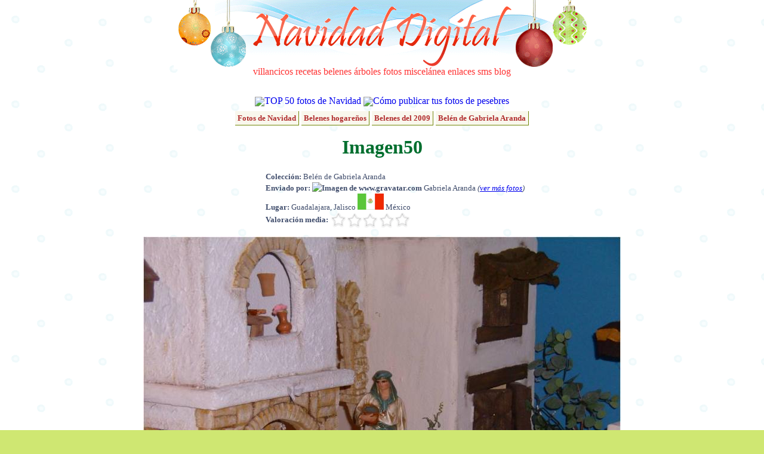

--- FILE ---
content_type: text/html; charset=UTF-8
request_url: http://fotos.navidaddigital.com/ver/8CF8FQ9BH5A7G3U
body_size: 3891
content:
<!DOCTYPE html PUBLIC "-//W3C//DTD XHTML 1.0 Transitional//EN" "http://www.w3.org/TR/xhtml1/DTD/xhtml1-transitional.dtd">
<html xmlns="http://www.w3.org/1999/xhtml" lang="es" xml:lang="es">
<head>
<meta http-equiv="content-type" content="text/html; charset=utf-8" />
<meta http-equiv="content-language" content="es-ES" />
<meta name="description" content="La anunciacion Fotografías de Navidad Digital"/>
<meta name="title" content="Imagen50 - Belén de Gabriela Aranda - Fotos de Navidad Digital"/>
<meta name="author" content="Navidad Digital" />
<meta name="distribution" content="global"/>
<meta name="keywords" content="fotos, navidad, belenes, ciudades" />
<meta name="resource-type" content="document"/>
<meta name="title" content="Imagen50 - Belén de Gabriela Aranda - Fotos de Navidad Digital"/>
<meta http-equiv="DC.Description" content="La anunciacion Fotografías de Navidad Digital"/>
<meta name="DC.title" lang="es" content="Imagen50 - Belén de Gabriela Aranda - Fotos de Navidad Digital"/>
<meta name="DC.Language" content="Spanish"/>
<link rel="meta" href="//almacen.navidaddigital.com/labels.rdf" type="application/rdf+xml" title="ICRA labels" />
<meta http-equiv="pics-Label" content='(pics-1.1 "//www.icra.org/pics/vocabularyv03/" l gen true for "http://navidaddigital.com" r (n 0 s 0 v 0 l 0 oa 0 ob 0 oc 0 od 0 oe 0 of 0 og 0 oh 0 c 1) gen true for "http://www.navidaddigital.com" r (n 0 s 0 v 0 l 0 oa 0 ob 0 oc 0 od 0 oe 0 of 0 og 0 oh 0 c 1))' />
<link href="//almacen.navidaddigital.com/css/main.css" rel="stylesheet" type="text/css" />
<link rel="shortcut icon" href="//almacen.navidaddigital.com/favicon.ico"/>
<link rel="apple-touch-icon" href="//almacen.navidaddigital.com/apple-touch-icon.png" /> <title>Imagen50 - Belén de Gabriela Aranda - Fotos de Navidad Digital</title>
</head>
<body>
<div id="main-frame">
	<!-- CABECERA -->
	<div id="section-title">
		<div id="title-image">
		<a href="//www.navidaddigital.com/" style="text-decoration:none"><img src="//almacen.navidaddigital.com/css/navidad-digital-title.gif" alt="Navidad Digital" border="0"/></a>
		<div id="upper-navigation-bar">
			<a href="//www.navidaddigital.com/villancicos/" rel="nofollow" target="_top">villancicos</a>
			<a href="//www.navidaddigital.com/recetas/" rel="nofollow"  target="_top">recetas</a>
			<a href="//www.navidaddigital.com/belenes/" rel="nofollow"  target="_top">belenes</a>
			<a href="//www.navidaddigital.com/arboles/" rel="nofollow"  target="_top">árboles</a>
			<a href="//fotos.navidaddigital.com/" rel="nofollow"  target="_top">fotos</a>
			<a href="//www.navidaddigital.com/miscelanea/" rel="nofollow"  target="_top">miscelánea</a>
			<a href="//www.navidaddigital.com/enlaces/" rel="nofollow"  target="_top">enlaces</a>
			<a href="//www.navidaddigital.com/sms/" rel="nofollow"  target="_top">sms</a>
			<a href="//blog.navidaddigital.com" rel="nofollow"  target="_top">blog</a> 
		</div>
		</div>
	<!--<img src="images/logo_es.png" alt="logo"/>-->
	</div> <!-- section-title -->
	<!-- CUERPO --><div id="centered-frame">

<div style="clear:both">
<img src="http://almacen.navidaddigital.com/img/icons/estrella20.png" align="absmiddle"/><a style="text-decoration: none" href="http://fotos.navidaddigital.com/top/">TOP 50 fotos de Navidad</a>
<img src="http://almacen.navidaddigital.com/img/icons/info20.png" align="absmiddle"/><a style="text-decoration: none" href="http:///info/como-publicar">Cómo publicar tus fotos de pesebres</a>
</div>

<div style="clear:both; margin-bottom: 10px">
</div>

<div>
			<span class="enlace-album-padre"><a href="http://fotos.navidaddigital.com/">Fotos de Navidad</a></span>
			<span class="enlace-album-padre"><a href="http://fotos.navidaddigital.com/belenes/">Belenes hogareños</a></span>
			<span class="enlace-album-padre"><a href="http://fotos.navidaddigital.com/belenes/2009/">Belenes del 2009</a></span>
			<span class="enlace-album-padre"><a href="http://fotos.navidaddigital.com/belenes/2009/de/Gabriela.Aranda/">Belén de Gabriela Aranda</a></span>
</div>
<h1>Imagen50</h1>
<div>
<p class="resource-info" style="padding-left: 280px;text-align: left;line-height: 150%;">

<strong>Colección:</strong> Belén de Gabriela Aranda<br/>

<strong>Enviado por: <img src="http://www.gravatar.com/avatar.php?gravatar_id=c3ca687c91f46e9dc371170f66866407&size=32&d=identicon&r=G" alt="Imagen de www.gravatar.com"></img> </strong>Gabriela Aranda <em>(<a href="/perfiles/Gabriela.Aranda">ver más fotos</a>)</em> <br/>



<strong>Lugar:</strong> Guadalajara, Jalisco <img src="http://almacen.navidaddigital.com/img/flags/mx.png" alt="mx" title="mx"></img> México<br/>


<strong>Valoración media: </strong><img src="http://almacen.navidaddigital.com/css/rating/estrellas0.png" alt="0 estrellas" title="0 de 5 estrellas" align="absmiddle" />
</p>
<div>
</div>

<img src="http://almacen.navidaddigital.com/pic/usuarios/Gabriela.Aranda/8CF8FQ9BH5A7G3U.jpg" alt="Imagen50. Belén de Gabriela Aranda (Guadalajara, Jalisco)" title="Imagen50"></img>
</div>



<br/>
<div class="foto-description">La anunciacion</div>
<h3>Belén de Gabriela Aranda - Otras fotos</h3>


<div class="foto-selector">
					
	<div class="foto-browse">
		<a href="http://fotos.navidaddigital.com/ver/V2HR6D67FG25D2N"><img src="http://almacen.navidaddigital.com/pic/usuarios/Gabriela.Aranda/V2HR6D67FG25D2N.m.jpg" alt="Imagen47" title="Imagen47" border="0" /></a>
</div>
	
					
	<div class="foto-browse">
		<a href="http://fotos.navidaddigital.com/ver/9VWQFNVCJWWG9MC"><img src="http://almacen.navidaddigital.com/pic/usuarios/Gabriela.Aranda/9VWQFNVCJWWG9MC.m.jpg" alt="Imagen48" title="Imagen48" border="0" /></a>
</div>
	
					
	<div class="foto-browse">
		<a href="http://fotos.navidaddigital.com/ver/6PLUQ16WA53P0LZ"><img src="http://almacen.navidaddigital.com/pic/usuarios/Gabriela.Aranda/6PLUQ16WA53P0LZ.m.jpg" alt="Imagen49" title="Imagen49" border="0" /></a>
</div>
	
					
	<div class="foto-browse-actual">
		<img src="http://almacen.navidaddigital.com/pic/usuarios/Gabriela.Aranda/8CF8FQ9BH5A7G3U.m.jpg" alt="Imagen50" title="Imagen50" border="0" />
</div>
	
					
	<div class="foto-browse">
		<a href="http://fotos.navidaddigital.com/ver/KWP2CMFYEPDASA7"><img src="http://almacen.navidaddigital.com/pic/usuarios/Gabriela.Aranda/KWP2CMFYEPDASA7.m.jpg" alt="Imagen51" title="Imagen51" border="0" /></a>
</div>
	
					
	<div class="foto-browse">
		<a href="http://fotos.navidaddigital.com/ver/CQG3C7PVTYCAW7R"><img src="http://almacen.navidaddigital.com/pic/usuarios/Gabriela.Aranda/CQG3C7PVTYCAW7R.m.jpg" alt="Imagen52" title="Imagen52" border="0" /></a>
</div>
	
					
	<div class="foto-browse">
		<a href="http://fotos.navidaddigital.com/ver/9MX1AFTQ3T07EFT"><img src="http://almacen.navidaddigital.com/pic/usuarios/Gabriela.Aranda/9MX1AFTQ3T07EFT.m.jpg" alt="Imagen53" title="Imagen53" border="0" /></a>
</div>
	
</div>

<div id="comentarios-con-anuncio">
<!--<div style="width:470px; float:left"><p align="center" style="color:green; font-size:smaller"><span style="color:red">¡NUEVO!</span> ¡Recomienda esta foto <br/> a tus amigos de facebook y comenta directamente!<br/><div id="fb-root"></div><script src="http://connect.facebook.net/es_ES/all.js#appId=164866063171&amp;xfbml=1"></script><fb:comments numposts="10" width="425"></fb:comments></p>-->
<div style="width:470px; float-left">
<!-- No comments anymore -->
</div>
<div style="width:350px; margin-left:20px; float:left">
<h3>Enlaces patrocinados</h3>

<script type="text/javascript"><!--
google_ad_client = "pub-8252145823292690";
/* Anuncio sidebar 336x280 */
google_ad_slot = "7675185222";
google_ad_width = 336;
google_ad_height = 280;
//-->
</script>
<script type="text/javascript"
src="http://pagead2.googlesyndication.com/pagead/show_ads.js">
</script>

</div>
</div>

<h3 style="clear:both; color:#666666"><img src="http://almacen.navidaddigital.com/css/rating/dado-27px.png" alt="" align="absmiddle"/> Otras fotos navideñas (al azar)</h3>
<div class="foto-selector">
					<div class="foto-browse">
		<a href="http://fotos.navidaddigital.com/ver/P8H9S2CF0L6WTGH"><img src="http://almacen.navidaddigital.com/pic/usuarios/mikele/P8H9S2CF0L6WTGH.m.jpg" alt="" title="" border="0" /></a>
</div>
					<div class="foto-browse">
		<a href="http://fotos.navidaddigital.com/ver/Y03UCTWS6Q"><img src="http://almacen.navidaddigital.com/pic/belenes/2007/david-peinado/.thumbs/thumb_bajada+romana.jpg" alt="bajada romana" title="bajada romana" border="0" /></a>
</div>
					<div class="foto-browse">
		<a href="http://fotos.navidaddigital.com/ver/YAWC4PVT5M"><img src="http://almacen.navidaddigital.com/pic/belenes/2006/cdelgado/.thumbs/thumb_IMG_0309.JPG" alt="" title="" border="0" /></a>
</div>
					<div class="foto-browse">
		<a href="http://fotos.navidaddigital.com/ver/3E6SJQHVNR"><img src="http://almacen.navidaddigital.com/pic/ciudades/maracaibo/.thumbs/thumb_maracaibo+201.jpg" alt="maracaibo 201" title="maracaibo 201" border="0" /></a>
</div>
					<div class="foto-browse">
		<a href="http://fotos.navidaddigital.com/ver/7X9D5CA0YGT9R0J"><img src="http://almacen.navidaddigital.com/pic/usuarios/mao0274/7X9D5CA0YGT9R0J.m.jpg" alt="Sagrada familia" title="Sagrada familia" border="0" /></a>
</div>
					<div class="foto-browse">
		<a href="http://fotos.navidaddigital.com/ver/23MGECS8S7J5RJ9"><img src="http://almacen.navidaddigital.com/pic/usuarios/natalia/23MGECS8S7J5RJ9.m.jpg" alt="" title="" border="0" /></a>
</div>
					<div class="foto-browse">
		<a href="http://fotos.navidaddigital.com/ver/VNESNC7043"><img src="http://almacen.navidaddigital.com/pic/belenes/2006/mauricio-uribe/.thumbs/thumb_Navidad+2006+049.jpg" alt="Navidad 2006 049" title="Navidad 2006 049" border="0" /></a>
</div>
</div>

</div> <!-- centered-frame -->


<div style="width:780px; clear:both; margin-right:auto; margin-left:auto; color:#4b98ca">
<div id="cuentanavidad" style="width:779px; height:137px; background-image:url('http://almacen.navidaddigital.com/css/countdown/desierto.png'); text-align:left;">
<div style="position: relative; top: 15px; left: 10px; color:#4b98ca; font-size: 18px; font-family: Verdana; font-style: italic;">
Faltan 336 días para la Navidad
</div>
<div style="margin-left: 20px; margin-top: 15px">
<img src="http://almacen.navidaddigital.com/css/countdown/reyes.gif" alt="Reyes Magos" title="Reyes Magos" height="50px"/>
</div>
</div>

</div>    
<div id="firefox-hack">
	 <br/><!--  firefox hack -->
    </div>
</div>	 <!-- main-frame -->
<!-- PIE -->
<div id="suelo">
    <div id="navigation-bar">
	<ul>
			<li><a href="http://www.navidaddigital.com/villancicos/"  rel="nofollow" target="_top">villancicos</a></li>
			<li><a href="http://www.navidaddigital.com/recetas/"  rel="nofollow" target="_top">recetas</a></li>
			<li><a href="http://www.navidaddigital.com/belenes/"  rel="nofollow" target="_top">belenes</a></li>
			<li><a href="http://www.navidaddigital.com/arboles/" t rel="nofollow" arget="_top">árboles</a></li>
			<li><a href="http://fotos.navidaddigital.com/" rel="nofollow" target="_top">fotos</a></li>
			<li><a href="http://www.navidaddigital.com/miscelanea/"  rel="nofollow" target="_top">miscelánea</a></li>
			<li><a href="http://www.navidaddigital.com/enlaces/"  rel="nofollow" target="_top">enlaces</a></li>
			<li><a href="http://www.navidaddigital.com/sms/"  rel="nofollow" target="_top">sms</a></li>
			<li><a href="http://blog.navidaddigital.com"  rel="nofollow" target="_top">blog</a></li>
	</ul>

	</div>
    <div id="credits"> 
	  <br/>
      <p>Navidad Digital &copy; Alberto Hern&aacute;ndez  1994-2015<br/>
      <strong>La letra y música de los villancicos son propiedad de sus respectivos autores</strong><br/>
      Las animaciones que adornan la página son propiedad de Jupiter Images y se usan bajo licencia<br/>
	  Las bolas de navidad de la cabecera son un diseño original de Dani Mogstad (designbydani.com)
	  </p>
		      <p><a href="http://www.navidaddigital.com/info/acerca-de" rel="nofollow" >Acerca de</a> | 
			  <a href="http://www.navidaddigital.com/info/contactar" rel="nofollow" >Contactar</a> | 
			  <a href="http://www.navidaddigital.com/info/mapa-del-web" rel="nofollow" >Buscador y mapa del web</a>| 
			  <a href="http://www.navidaddigital.com/info/aviso-legal"  rel="nofollow" >Aviso legal</a> | <a href="http://www.icra.org/sitelabel/">Etiqueta ICRA</a> </p>

    </div>
</div>

<script type="text/javascript">
var gaJsHost = (("https:" == document.location.protocol) ? "https://ssl." : "http://www.");
document.write(unescape("%3Cscript src='" + gaJsHost + "google-analytics.com/ga.js' type='text/javascript'%3E%3C/script%3E"));
</script>
<script type="text/javascript">
var pageTracker = _gat._getTracker("UA-3040005-4");
pageTracker._trackPageview();
pageTracker._setDomainName("navidaddigital.com");
</script>
</body>
</html>

--- FILE ---
content_type: text/html; charset=utf-8
request_url: https://www.google.com/recaptcha/api2/aframe
body_size: 259
content:
<!DOCTYPE HTML><html><head><meta http-equiv="content-type" content="text/html; charset=UTF-8"></head><body><script nonce="qSxzK-VvQsi1BgGQssqnjA">/** Anti-fraud and anti-abuse applications only. See google.com/recaptcha */ try{var clients={'sodar':'https://pagead2.googlesyndication.com/pagead/sodar?'};window.addEventListener("message",function(a){try{if(a.source===window.parent){var b=JSON.parse(a.data);var c=clients[b['id']];if(c){var d=document.createElement('img');d.src=c+b['params']+'&rc='+(localStorage.getItem("rc::a")?sessionStorage.getItem("rc::b"):"");window.document.body.appendChild(d);sessionStorage.setItem("rc::e",parseInt(sessionStorage.getItem("rc::e")||0)+1);localStorage.setItem("rc::h",'1769056037680');}}}catch(b){}});window.parent.postMessage("_grecaptcha_ready", "*");}catch(b){}</script></body></html>